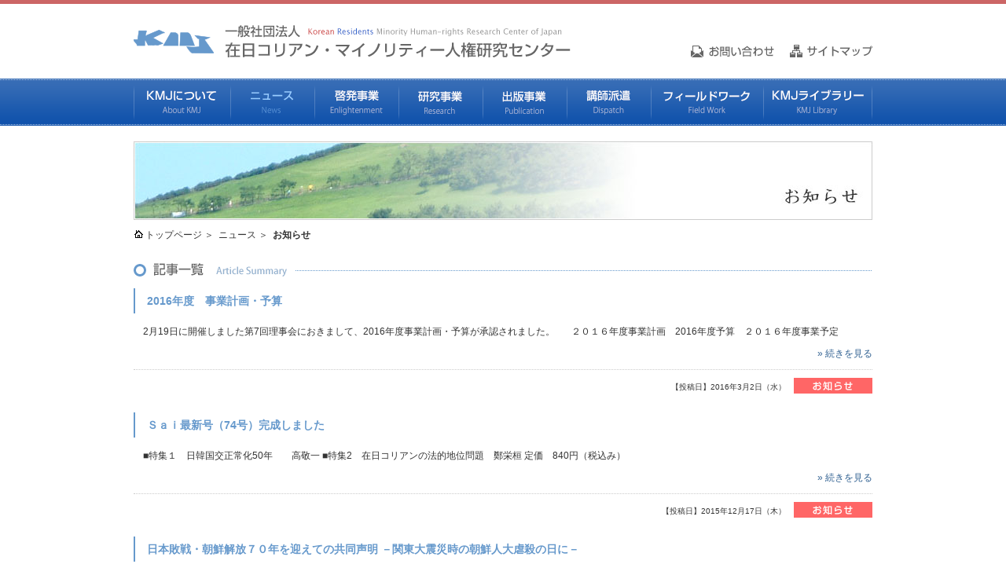

--- FILE ---
content_type: text/html; charset=UTF-8
request_url: http://www.kmjweb.com/category/news/press/page/9
body_size: 5428
content:
<!DOCTYPE html>
<!--[if IE 6 ]><html class="ie6" lang="ja"><![endif]-->
<!--[if IE 7 ]><html class="ie7" lang="ja"><![endif]-->
<!--[if IE 8 ]><html class="ie8" lang="ja"><![endif]-->
<!--[if IE 9 ]><html class="ie9" lang="ja"><![endif]-->
<!--[if (gt IE 9)|!(IE)]><!--><html lang="ja"><!--<![endif]-->
<head>
<meta charset="utf-8" />
<title>お知らせ｜一般社団法人在日コリアン・マイノリティー人権研究センター</title>
<meta name="robots" content="index,follow" />
<meta name="description" content="一般社団法人在日コリアン・マイノリティー人権研究センター（KMJ）では在日コリアンの人権を考えた活動をしています。" />
<meta name="keywords" content="KMJ,在日,在日コリアン,人権,韓国,朝鮮,北朝鮮" />
<meta http-equiv="X-UA-Compatible" content="IE=edge" />
<!--[if lt IE 9]>
<script src="http://www.kmjweb.com/wp-content/themes/original/js/IE9.js"></script>
<script src="http://www.kmjweb.com/wp-content/themes/original/js/ie7-squish.js"></script>
<![endif]-->
<link rel="alternate" type="application/rss+xml" title="一般社団法人在日コリアン・マイノリティー人権研究センター &raquo; フィード" href="http://www.kmjweb.com/feed" />
<link rel="alternate" type="application/rss+xml" title="一般社団法人在日コリアン・マイノリティー人権研究センター &raquo; コメントフィード" href="http://www.kmjweb.com/comments/feed" />
<link rel="alternate" type="application/rss+xml" title="一般社団法人在日コリアン・マイノリティー人権研究センター &raquo; お知らせ カテゴリーのフィード" href="http://www.kmjweb.com/category/news/press/feed" />
<link rel='stylesheet' id='contact-form-7-css'  href='http://www.kmjweb.com/wp-content/plugins/contact-form-7/includes/css/styles.css' type='text/css' media='all' />
<link rel='stylesheet' id='normalize-css'  href='http://www.kmjweb.com/wp-content/themes/original/css/normalize.css' type='text/css' media='all' />
<link rel='stylesheet' id='style-css'  href='http://www.kmjweb.com/wp-content/themes/original/style.css' type='text/css' media='all' />
<link rel='stylesheet' id='jquery-fancybox-css'  href='http://www.kmjweb.com/wp-content/themes/original/css/jquery-fancybox.css' type='text/css' media='all' />
<script type='text/javascript' src='http://www.kmjweb.com/wp-content/themes/original/js/jquery-1.8.3.min.js'></script>
<script type='text/javascript' src='http://www.kmjweb.com/wp-content/themes/original/js/config.js'></script>
<script type='text/javascript' src='http://www.kmjweb.com/wp-content/themes/original/js/jquery-fancybox.js'></script>
<script type="text/javascript">
var _gaq = _gaq || [];
_gaq.push(['_setAccount', 'UA-35107608-5']);
_gaq.push(['_trackPageview']);
(function() {
var ga = document.createElement('script'); ga.type = 'text/javascript'; ga.async = true;
ga.src = ('https:' == document.location.protocol ? 'https://ssl' : 'http://www') + '.google-analytics.com/ga.js';
var s = document.getElementsByTagName('script')[0]; s.parentNode.insertBefore(ga, s);
})();
</script>
</head>
<body class="archive paged category category-press category-10 paged-9 category-paged-9">
<header id="header">
<div class="wrap">
<p id="logo"><a class="opacity" href="http://www.kmjweb.com" title="一般社団法人在日コリアン・マイノリティー人権研究センター"><img src="http://www.kmjweb.com/wp-content/themes/original/images/header-logo.png" width="556" height="41" alt="一般社団法人在日コリアン・マイノリティー人権研究センター" /></a></p>
<nav id="gNavi">
<div class="menu-gnavi-container"><ul id="menu-gnavi" class="menu"><li id="menu-item-78" class="menu-item menu-item-type-post_type menu-item-object-page menu-item-78"><a title="KMJについて" href="http://www.kmjweb.com/about.html">KMJについて</a></li>
<li id="menu-item-98" class="menu-item menu-item-type-taxonomy menu-item-object-category current-category-ancestor menu-item-98"><a title="ニュース" href="http://www.kmjweb.com/category/news">ニュース</a></li>
<li id="menu-item-87" class="menu-item menu-item-type-post_type menu-item-object-page menu-item-87"><a title="啓発事業" href="http://www.kmjweb.com/enlightenment.html">啓発事業</a></li>
<li id="menu-item-88" class="menu-item menu-item-type-post_type menu-item-object-page menu-item-88"><a title="研究事業" href="http://www.kmjweb.com/research.html">研究事業</a></li>
<li id="menu-item-89" class="menu-item menu-item-type-post_type menu-item-object-page menu-item-89"><a title="出版事業" href="http://www.kmjweb.com/publication.html">出版事業</a></li>
<li id="menu-item-90" class="menu-item menu-item-type-post_type menu-item-object-page menu-item-90"><a title="講師派遣" href="http://www.kmjweb.com/dispatch.html">講師派遣</a></li>
<li id="menu-item-91" class="menu-item menu-item-type-post_type menu-item-object-page menu-item-91"><a title="フィールドワーク" href="http://www.kmjweb.com/fieldwork.html">フィールドワーク</a></li>
<li id="menu-item-92" class="menu-item menu-item-type-post_type menu-item-object-page menu-item-92"><a title="KMJライブラリー" href="http://www.kmjweb.com/library.html">KMJライブラリー</a></li>
</ul></div><!--/ #gNavi--></nav>
<ul id="hNavi">
<li><a class="opacity" href="/contact.html" title="お問い合わせ"><img src="http://www.kmjweb.com/wp-content/themes/original/images/header-hNavi-img01.png" width="106" height="16" /></a></li>
<li><a class="opacity" href="/sitemaps.html" title="サイトマップ"><img src="http://www.kmjweb.com/wp-content/themes/original/images/header-hNavi-img02.png" width="105" height="16" /></a></li>
</ul>
<!--/ .wrap--></div>
<!--/ #header--></header><div id="contents" class="wrap clearfix">
<h1><img src="/images/post-cat10-h1.jpg" width="940" height="100" alt="お知らせ" /></h1>
<div id="breadcrumb"><ul><li><a href="http://www.kmjweb.com/">トップページ</a></li><li><a href="http://www.kmjweb.com/category/news">ニュース</a></li><li>お知らせ</li></ul></div><section>
<h2><img alt="記事一覧" src="/images/archive-clm01-headding.png" width="940" height="17" /></h2>
<article class="archive">
<h3>2016年度　事業計画・予算</h3>
<a href="http://www.kmjweb.com/news/press/610.html" title="2016年度　事業計画・予算">
<p>　2月19日に開催しました第7回理事会におきまして、2016年度事業計画・予算が承認されました。 &nbsp; 　２０１６年度事業計画　2016年度予算　２０１６年度事業予定</p>
<p class="taR more">&raquo; 続きを見る</p>
</a>
<p class="date">【投稿日】2016年3月2日（水）　<img src="http://www.kmjweb.com/wp-content/themes/original/images/label-press.png" width="100" height="20" alt="お知らせ" /></p>
</article>
<article class="archive">
<h3>Ｓａｉ最新号（74号）完成しました</h3>
<a href="http://www.kmjweb.com/news/press/582.html" title="Ｓａｉ最新号（74号）完成しました">
<p>&nbsp; &nbsp; ■特集１　日韓国交正常化50年　　高敬一 ■特集2　在日コリアンの法的地位問題　鄭栄桓 定価　840円（税込み） &nbsp;</p>
<p class="taR more">&raquo; 続きを見る</p>
</a>
<p class="date">【投稿日】2015年12月17日（木）　<img src="http://www.kmjweb.com/wp-content/themes/original/images/label-press.png" width="100" height="20" alt="お知らせ" /></p>
</article>
<article class="archive">
<h3>日本敗戦・朝鮮解放７０年を迎えての共同声明 －関東大震災時の朝鮮人大虐殺の日に－</h3>
<a href="http://www.kmjweb.com/news/press/574.html" title="日本敗戦・朝鮮解放７０年を迎えての共同声明 －関東大震災時の朝鮮人大虐殺の日に－">
<p>　今から７０年前の１９４５年８月１５日、大日本帝国（当時）はアメリカを中心とした連合国軍による「ポツダム宣言」を受諾し、無条件降伏を受け入れました。１９９５年、村山首相（当時）が出した「村山談話」にもあるように、日本は「 [&hellip;]</p>
<p class="taR more">&raquo; 続きを見る</p>
</a>
<p class="date">【投稿日】2015年9月1日（火）　<img src="http://www.kmjweb.com/wp-content/themes/original/images/label-press.png" width="100" height="20" alt="お知らせ" /></p>
</article>
<article class="archive">
<h3>第6回ＫＭＪキネマ倶楽部上映会のお知らせ（再掲）</h3>
<a href="http://www.kmjweb.com/news/info/572.html" title="第6回ＫＭＪキネマ倶楽部上映会のお知らせ（再掲）">
<p>幻の戦前国策朝鮮映画から　戦後70年を考える 　上映作品　「志願兵」　1941年　監督／安夕影　　　　　　「愛と誓ひ」1945年　監督／今井正・崔寅奎 　 日　時　2015年9月5日（土）　　　　13:00受付　13:1 [&hellip;]</p>
<p class="taR more">&raquo; 続きを見る</p>
</a>
<p class="date">【投稿日】2015年8月20日（木）　<img src="http://www.kmjweb.com/wp-content/themes/original/images/label-press.png" width="100" height="20" alt="お知らせ" /></p>
</article>
<article class="archive">
<h3>夏期休暇のお知らせ</h3>
<a href="http://www.kmjweb.com/news/press/570.html" title="夏期休暇のお知らせ">
<p>期　間：8月13日（木）～8月16日（日）までご迷惑をおかけしますがよろしくお願いします。</p>
<p class="taR more">&raquo; 続きを見る</p>
</a>
<p class="date">【投稿日】2015年8月11日（火）　<img src="http://www.kmjweb.com/wp-content/themes/original/images/label-press.png" width="100" height="20" alt="お知らせ" /></p>
</article>
<article class="archive">
<h3>Sai最新63号が完成しました</h3>
<a href="http://www.kmjweb.com/news/press/509.html" title="Sai最新63号が完成しました">
<p>特集　戦後70年　　　日本は過去とどう向き合ってきたか　山田　朗さん　　　ヘイトスピーチの横行下で　　　　　小西　和治さん　　　－今「在日」教員と子どもたちは！　定価　840円購入をご希望の方は送信フォームよりお願いしま [&hellip;]</p>
<p class="taR more">&raquo; 続きを見る</p>
</a>
<p class="date">【投稿日】2015年6月24日（水）　<img src="http://www.kmjweb.com/wp-content/themes/original/images/label-press.png" width="100" height="20" alt="お知らせ" /></p>
</article>
<article class="archive">
<h3>2015年度KMJ事業予定表</h3>
<a href="http://www.kmjweb.com/news/press/497.html" title="2015年度KMJ事業予定表">
<p>2015年度のKMJ事業予定表を掲載します。日程調整などにご活用下さい。　　　　　　　　　　　　　　　　　　　　　　　　　　　　KMJ事務局２０１５年度事業計画案</p>
<p class="taR more">&raquo; 続きを見る</p>
</a>
<p class="date">【投稿日】2015年4月6日（月）　<img src="http://www.kmjweb.com/wp-content/themes/original/images/label-press.png" width="100" height="20" alt="お知らせ" /></p>
</article>
<article class="archive">
<h3>在日コリアン人権白書2014年版が完成しました</h3>
<a href="http://www.kmjweb.com/news/press/485.html" title="在日コリアン人権白書2014年版が完成しました">
<p>在日コリアンの人権状況を総合的にふりかえる「年報」として、「在日コリアン人権白書」を刊行をしました。一昨年度（２０１３年度）の在日コリアンの人権にかかわる主要事件・動向・事項を中心に編集しました。人権教育の担当者、研究者 [&hellip;]</p>
<p class="taR more">&raquo; 続きを見る</p>
</a>
<p class="date">【投稿日】2015年2月10日（火）　<img src="http://www.kmjweb.com/wp-content/themes/original/images/label-press.png" width="100" height="20" alt="お知らせ" /></p>
</article>
<article class="archive">
<h3>第5回民族教育研究部会</h3>
<a href="http://www.kmjweb.com/news/info/483.html" title="第5回民族教育研究部会">
<p>　日　時　2015年3月14日（土）　　　　　　14:30受付　15:00開始　16:30終了　会　場　たかつガーデン3階　桃　内　容　今「在日」教員と子どもたちは－ヘイトスピーチの横行下で－（仮）　講　師　小西和治さん [&hellip;]</p>
<p class="taR more">&raquo; 続きを見る</p>
</a>
<p class="date">【投稿日】2015年2月10日（火）　<img src="http://www.kmjweb.com/wp-content/themes/original/images/label-press.png" width="100" height="20" alt="お知らせ" /></p>
</article>
<article class="archive">
<h3>第２３回民族差別と啓発にかかわる研究部会</h3>
<a href="http://www.kmjweb.com/news/info/481.html" title="第２３回民族差別と啓発にかかわる研究部会">
<p>　日　時　2015年3月13日（金）　　　　　15:00受付　15:30開始　17:00終了　会　場　たかつガーデン3階　桃　内容①　人種差別撤廃委員会勧告をよむ　講　師　元　百合子先生　内容②　韓国民団の国連にたいする [&hellip;]</p>
<p class="taR more">&raquo; 続きを見る</p>
</a>
<p class="date">【投稿日】2015年2月10日（火）　<img src="http://www.kmjweb.com/wp-content/themes/original/images/label-press.png" width="100" height="20" alt="お知らせ" /></p>
</article>
<div class='wp-pagenavi'>
<span class='pages'>9 / 12 ページ</span><a class="first" href="http://www.kmjweb.com/category/news/press/">« 先頭</a><a class="previouspostslink" rel="prev" href="http://www.kmjweb.com/category/news/press/page/8">«</a><span class='extend'>...</span><a class="page smaller" href="http://www.kmjweb.com/category/news/press/page/7">7</a><a class="page smaller" href="http://www.kmjweb.com/category/news/press/page/8">8</a><span class='current'>9</span><a class="page larger" href="http://www.kmjweb.com/category/news/press/page/10">10</a><a class="page larger" href="http://www.kmjweb.com/category/news/press/page/11">11</a><span class='extend'>...</span><a class="nextpostslink" rel="next" href="http://www.kmjweb.com/category/news/press/page/10">»</a><a class="last" href="http://www.kmjweb.com/category/news/press/page/12">最後 »</a>
</div></section>
<!--/ #contents--></div>
<footer id="footer">
<div class="wrap">
<nav id="fNavi">
<ul>
<li><a href="http://www.kmjweb.com" title="一般社団法人在日コリアン・マイノリティー人権研究センター">トップページ</a></li>
<li>
<a href="/about.html" title="KMJについて">KMJについて</a>
<ul>
<li class="page_item page-item-8"><a href="http://www.kmjweb.com/about/summary.html">主旨・定款・沿革</a></li>
<li class="page_item page-item-9"><a href="http://www.kmjweb.com/about/korean.html">在日コリアンとは</a></li>
<li class="page_item page-item-10"><a href="http://www.kmjweb.com/about/greeting.html">理事長あいさつ</a></li>
<li class="page_item page-item-11"><a href="http://www.kmjweb.com/about/organization.html">組織体制</a></li>
<li class="page_item page-item-12"><a href="http://www.kmjweb.com/about/plan.html">事業計画</a></li>
<li class="page_item page-item-13"><a href="http://www.kmjweb.com/about/budget.html">事業報告（収支予算）</a></li>
<li class="page_item page-item-14"><a href="http://www.kmjweb.com/about/access.html">アクセス</a></li>
</ul>
</li>
</ul>
<ul>
<li><a href="/enlightenment.html" title="啓発事業">啓発事業</a></li>
<li><a href="/research.html" title="研究事業">研究事業</a></li>
<li><a href="/publication.html" title="出版事業">出版事業</a></li>
<li><a href="/dispatch.html" title="講師派遣">講師派遣</a></li>
<li><a href="/fieldwork.html" title="フィールドワーク">フィールドワーク</a></li>
<li><a href="/library.html" title="KMJライブラリー">KMJライブラリー</a></li>
<li><a href="/recruit.html" title="会員募集">会員募集</a></li>
</ul>
<ul>
<li>
<a href="/news" title="ニュース">ニュース</a>
<ul>
	<li class="cat-item cat-item-10 current-cat"><a href="http://www.kmjweb.com/category/news/press" title="お知らせ に含まれる投稿をすべて表示">お知らせ</a>
</li>
	<li class="cat-item cat-item-2"><a href="http://www.kmjweb.com/category/news/info" title="事業案内 に含まれる投稿をすべて表示">事業案内</a>
</li>
	<li class="cat-item cat-item-7"><a href="http://www.kmjweb.com/category/news/column" title="コラム に含まれる投稿をすべて表示">コラム</a>
</li>
</ul>
</li>
<li><a href="/links.html" title="関連リンク">関連リンク</a></li>
<li><a href="/policy.html" title="個人情報保護方針">個人情報保護方針</a></li>
<li><a href="/contact.html" title="お問い合わせ">お問い合わせ</a></li>
<li><a href="/sitemaps.html" title="サイトマップ">サイトマップ</a></li>
</ul>
<!--/ #fNavi--></nav>
<div id="fInfo">
<p><a class="opacity" href="/recruit.html" title="会員募集"><img src="http://www.kmjweb.com/wp-content/themes/original/images/footer-banner01.png" width="455" height="100" alt="KMJ会員募集中！【個人会員】6,000円／年【団体会員】40,000円／年" /></a></p>
<p><a class="opacity" href="http://www.kmjweb.com" title="一般社団法人在日コリアン・マイノリティー人権研究センター"><img src="http://www.kmjweb.com/wp-content/themes/original/images/footer-logo.png" width="455" height="34" alt="一般社団法人在日コリアン・マイノリティー人権研究センター" /></a></p>
<p><img src="http://www.kmjweb.com/wp-content/themes/original/images/footer-tel.png" width="455" height="16" alt="電話番号06-6717-2701までお気軽にお問い合わせください。" /></p>
<!--/ #fInfo--></div>
<p id="backToTop"><img src="http://www.kmjweb.com/wp-content/themes/original/images/footer-gotop.png" width="150" height="
27" alt="ページの先頭に戻る"></p>
<p id="copyright"><small>Copyright &copy; 2026 KMJ All Rights Reserved.</small></p>
<!--/ .wrap--></div>
<!--/ #footer--></footer>
</body>
<script type='text/javascript' src='http://www.kmjweb.com/wp-content/plugins/contact-form-7/includes/js/jquery.form.min.js'></script>
<script type='text/javascript'>
/* <![CDATA[ */
var _wpcf7 = {"loaderUrl":"http:\/\/www.kmjweb.com\/wp-content\/plugins\/contact-form-7\/images\/ajax-loader.gif","sending":"\u9001\u4fe1\u4e2d ..."};
/* ]]> */
</script>
<script type='text/javascript' src='http://www.kmjweb.com/wp-content/plugins/contact-form-7/includes/js/scripts.js'></script>
</html>
<!-- 36クエリ｜0.195 秒 -->
<!-- 153.122.30.179 -->

--- FILE ---
content_type: text/css
request_url: http://www.kmjweb.com/wp-content/themes/original/style.css
body_size: 5026
content:
@charset "utf-8";
/*
Theme Name: 一般社団法人在日コリアン・マイノリティー人権研究センター
Theme URI:
Author: BeCloud Inc.
Author URI : http://becloud.jp
Description: 『一般社団法人在日コリアン・マイノリティー人権研究センター』オリジナルテーマ
Version: 2013.09.12
*/
/* INDEX
----------------------------------------------------------------------------- */
/*
@ 基本定義
@ 汎用クラス
@ ヘッダー
@ メイン
@ サイド
@ フッター
@ トップページ
*/

/* @ 基本定義
----------------------------------------------------------------------------- */
article,
aside,
details,
figcaption,
figure,
footer,
header,
hgroup,
nav,
section,
summary {
	margin: 0;
	padding: 0;
}
article {
	margin-bottom: 2em;
}
html {
	overflow-y: scroll;
}
body {
	line-height: 1.6;
	font-size: 0.75em;
	font-family: sans-serif;
	background: #fff url(images/bg2.png) repeat-x center top;
	color: #333;
	font-family: 'メイリオ', 'ヒラギノ角ゴ Pro W3', 'ＭＳ Ｐゴシック', sans-serif;
}
body.home {
	background: #fff url(images/bg.png) repeat-x center top;
}
a {
	text-decoration: none;
	outline: none;
	color: #326292;
}
a:hover {
	text-decoration: underline;
	color: #93b6d9;
}
hr {
	clear: both;
	display: block;
	overflow: hidden;
	visibility: hidden;
	border: 0;
	width: 0;
	height: 0;
	line-height: 0;
	margin: 0;
	padding: 0;
}
img {
	vertical-align: bottom;
}
p {
	margin: 0 0 0.75em;
}
dd {
	margin: 0 0 0 1.5em;
}
ol,
ul {
	padding: 0 0 0 1.5em;
}
li {
	list-style-position: inside;
}
table {
	margin: 1em 0;
}
h1 {
	margin: 0;
}
h3 {
	border-left: 2px solid #69c;
	padding: 5px 0 5px 15px;
	color: #69c;
}
.wrap {
	width: 940px;
	margin: 0 auto;
}
.home #contents {
	margin-bottom: 35px;
}
#contents {
	margin-bottom: 55px;
}
/* @ 汎用クラス
----------------------------------------------------------------------------- */
.clearfix:after {
	content: "";
	clear: both;
	display: block;
	height: 0;
}
a:hover img.opacity, a.opacity:hover img {
	filter: alpha(opacity="80");/* for IE6-IE7 */
	-ms-filter: alpha(opacity="80");/* for IE8 */
	opacity: 0.8;
}
.taL {
	text-align: left;
}
.taC {
	text-align: center;
}
.taR {
	text-align: right;
}
.alignleft {
	float: left;
}
.alignright {
	float: right;
}
.aligncenter {
	margin: 0 auto;
	display: block;
}
.seo {
	font-weight: normal;
	font-style: normal;
}
.frame {
	border: 1px solid #ccc;
	background-color: #fff;
	padding: 4px;
}
.mgnT0 {
	margin-top: 0 !important;
}
.mgnR0 {
	margin-right: 0 !important;
}
.mgnB0 {
	margin-bottom: 0 !important;
}
.mgnL0 {
	margin-left: 0 !important;
}
.mgnT10 {
	margin-top: 10px !important;
}
.mgnR10 {
	margin-right: 10px !important;
}
.mgnB10 {
	margin-bottom: 10px !important;
}
.mgnL10 {
	margin-left: 10px !important;
}
.mgnT20 {
	margin-top: 20px !important;
}
.mgnR20 {
	margin-right: 20px !important;
}
.mgnB20 {
	margin-bottom: 20px !important;
}
.mgnL20 {
	margin-left: 20px !important;
}
.mgnB40 {
	margin-bottom: 40px !important;
}
.padT0 {
	padding-top: 0 !important;
}
.padR0 {
	padding-right: 0 !important;
}
.padB0 {
	padding-bottom: 0 !important;
}
.padL0 {
	padding-left: 0 !important;
}
.padT0 {
	padding-top: 10px !important;
}
.padR10 {
	padding-right: 10px !important;
}
.padB10 {
	padding-bottom: 10px !important;
}
.padL10 {
	padding-left: 10px !important;
}
.padT20 {
	padding-top: 20px !important;
}
.padR20 {
	padding-right: 20px !important;
}
.padB20 {
	padding-bottom: 20px !important;
}
.padL20 {
	padding-left: 20px !important;
}
table.tbl0,
table.tbl0 th,
table.tbl0 td {
	border: none !important;
	background-color: transparent !important;
	padding: 0 !important;
}
table.tblA {
	background-color: #ccc;
	border-spacing: 1px;
	border-collapse: separate;
	border: none;
	width: 100%;
}
table.tblA th,
table.tblA td {
	border: #FFF 1px solid;
	padding: 10px;
	text-align: left;
}
table.tblA th {
	background-color: #eee;
}
table.tblA td {
	background-color: #FFF;
}
table.tblB {
	background-color: #ccc;
	border-spacing: 1px;
	border-collapse: separate;
	border: none;
	width: 100%;
}
table.tblB th,
table.tblB td {
	border: #FFF 1px solid;
	padding: 10px;
	text-align: left;
}
table.tblB th {
	background-color: #efeeed;
}
table.tblB td {
	background-color: #FFF;
}
.ico-none {
	padding: 0 !important;
	margin: 0 !important;
	background: none !important;
}
.ico-blank {
	padding: 3px 17px 1px 0;
	margin-right: 0.25em;
	background: url(images/common/ico-blank.gif) no-repeat right center;
}
.ico-pdf {
	padding: 3px 17px 0 0;
	margin-right: 0.25em;
	background: url(images/common/ico-pdf.gif) no-repeat right center;
}
.ico-doc {
	padding: 3px 17px 0 0;
	margin-right: 0.25em;
	background: url(images/common/ico-doc.gif) no-repeat right center;
}
.ico-xls {
	padding: 3px 17px 0 0;
	margin-right: 0.25em;
	background: url(images/common/ico-xls.gif) no-repeat right center;
}
.ico-ppt {
	padding: 3px 17px 0 0;
	margin-right: 0.25em;
	background: url(images/common/ico-ppt.gif) no-repeat right center;
}
.ico-print {
	padding: 3px 17px 0 0;
	margin-right: 0.25em;
	background: url(images/common/ico-print.gif) no-repeat right center;
}
.list li {
	list-style-image: url(images/marker01.gif);
	list-style-position: inside;
	padding-bottom: 0.5em;
}
.listnone li {
	list-style: none outside;
}
.borderT {
	border-top: 1px solid #ccc;
}
.borderB {
	border-bottom: 1px solid #ccc;
}
.bold {
	font-weight: bold;
}
/* @ ヘッダー
----------------------------------------------------------------------------- */
#header {
	height: 160px;
	margin-bottom: 20px;
}
body.home #header {
	height: 500px;
	background: url(images/header-bg.jpg) no-repeat center 160px;
	margin-bottom: 0;
}
#header .wrap {
	position: relative;
}
#header h1,
#header #logo {
	position: absolute;
	top: 32px;
	line-height: 0;
}
#header #gNavi {
	width: 940px;
	height: 56px;
	position: absolute;
	top: 102px;
}
#header #gNavi ul {
	margin: 0;
	padding: 0;
}
#header #gNavi ul li {
	list-style: none outside;
	float: left;
	line-height: 0;
	margin: 0;
}
#header #gNavi ul li a {
	display: block;
	height: 56px;
	text-indent: -9999px;
	background: url(images/header-gNavi.png) no-repeat;
}
#header #gNavi ul li#menu-item-78 a {
	width: 123px;
	background-position: 0 0;
}
#header #gNavi ul li#menu-item-78 a:hover,
#header #gNavi ul li#menu-item-78.current-page-ancestor a,
#header #gNavi ul li#menu-item-78.current-menu-item a {
	background-position: 0 -56px;
}
#header #gNavi ul li#menu-item-98 a {
	width: 107px;
	background-position: -123px 0;
}
#header #gNavi ul li#menu-item-98 a:hover,
#header #gNavi ul li#menu-item-98.current-category-ancestor a,
#header #gNavi ul li#menu-item-98.current-post-ancestor a,
#header #gNavi ul li#menu-item-98.current-menu-item a {
	background-position: -123px -56px;
}
#header #gNavi ul li#menu-item-87 a {
	width: 107px;
	background-position: -230px 0;
}
#header #gNavi ul li#menu-item-87 a:hover,
#header #gNavi ul li#menu-item-87.current-page-ancestor a,
#header #gNavi ul li#menu-item-87.current-menu-item a {
	background-position: -230px -56px;
}
#header #gNavi ul li#menu-item-88 a {
	width: 107px;
	background-position: -337px 0;
}
#header #gNavi ul li#menu-item-88 a:hover,
#header #gNavi ul li#menu-item-88.current-page-ancestor a,
#header #gNavi ul li#menu-item-88.current-menu-item a {
	background-position: -337px -56px;
}
#header #gNavi ul li#menu-item-89 a {
	width: 107px;
	background-position: -444px 0;
}
#header #gNavi ul li#menu-item-89 a:hover,
#header #gNavi ul li#menu-item-89.current-page-ancestor a,
#header #gNavi ul li#menu-item-89.current-menu-item a {
	background-position: -444px -56px;
}
#header #gNavi ul li#menu-item-90 a {
	width: 107px;
	background-position: -551px 0;
}
#header #gNavi ul li#menu-item-90 a:hover,
#header #gNavi ul li#menu-item-90.current-page-ancestor a,
#header #gNavi ul li#menu-item-90.current-menu-item a {
	background-position: -551px -56px;
}
#header #gNavi ul li#menu-item-91 a {
	width: 143px;
	background-position: -658px 0;
}
#header #gNavi ul li#menu-item-91 a:hover,
#header #gNavi ul li#menu-item-91.current-page-ancestor a,
#header #gNavi ul li#menu-item-91.current-menu-item a {
	background-position: -658px -56px;
}
#header #gNavi ul li#menu-item-92 a {
	width: 139px;
	background-position: -801px 0;
}
#header #gNavi ul li#menu-item-92 a:hover,
#header #gNavi ul li#menu-item-92.current-page-ancestor a,
#header #gNavi ul li#menu-item-92.current-menu-item a {
	background-position: -801px -56px;
}
#header #hNavi {
	margin: 0;
	padding: 0;
	position: absolute;
	top: 57px;
	right: 0;
}
#header #hNavi li {
	list-style: none outside;
	float: left;
	line-height: 0;
}
#header #hNavi li:first-child {
	margin-right: 20px;
}
/* @ フッター
----------------------------------------------------------------------------- */
.home #footer {
	margin-top: 35px;
}
#footer {
	background: #ebf3f7 url(images/footer-bg.png) repeat-x center top;
	margin-top: 55px;
}
#footer > div {
	padding: 20px 0;
	position: relative;
 *zoom: 1;
}
#footer #fNavi {
	width: 455px;
	float: left;
}
#footer #fNavi ul {
	margin: 2px 10px 0 0;
	padding: 0;
	width: 145px;
	float: left;
}
#footer #fNavi ul:last-child {
	margin-right: 0;
}
#footer #fNavi ul li {
	margin: 0 0 2px;
 *zoom: 1;
}
#footer #fNavi ul li ul {
	padding-left: 5px;
 *padding-left: 0;
	margin-right: 0;
 *margin-left: -12px;
 *width: 157px;
}
#footer #fNavi a {
	background: url(images/arrow01.png) no-repeat left center;
	margin: 0;
	padding: 5px 0 3px 15px;
 *padding: 0 0 0 15px;
	color: #333;
 *zoom: 1;
}
#footer #fNavi a:hover {
	color: #666;
}
#footer #fInfo {
	width: 455px;
	float: right;
}
#footer #backToTop {
	position: absolute;
	top: -27px;
	right: 0;
	line-height: 0;
}
#footer p#copyright {
	clear: both;
	font-size: 1.2em;
 *zoom: 1;
}
/* @ 共通部品
----------------------------------------------------------------------------- */
/* >>>>>>>>>> パンくずリスト */
#breadcrumb {
	margin: 10px 0;
	padding: 0;
}
#breadcrumb ul {
	margin-top: 10px;
	padding: 0;
}
#breadcrumb ul li {
	display: inline;
	margin-right: 0.5em;
}
#breadcrumb ul li:first-child {
	background: url(images/common/breadcrumb.gif) no-repeat left center;
	padding: 5px 0 2px 15px;
}
#breadcrumb ul li:after {
	content: " ＞";
}
#breadcrumb ul li:last-child {
	font-weight: bold;
}
#breadcrumb ul li:last-child:after {
	content: "";
}
#breadcrumb ul li a {
	color: #333;
}
#breadcrumb ul li a:hover {
	text-decoration: underline;
}
/* >>>>>>>>>> 検索フォーム（404 ＆ 検索結果） */
#searchform {
	background-color: #eee;
	border: 1px solid #ccc;
	padding: 10px 10px 0 10px;
	text-align: center;
	margin: 20px 0;
}
#searchform #searchtext {
	width: 750px;
	border: 1px solid #ccc;
	border-radius: 5px;
	box-shadow: inset 1px 2px 7px -6px rgba(0,0,0,0.5);
	padding: 10px;
	background: #fff;
	text-align: left;
}
#searchform #searchsubmit {
	width: 106px;
	font-size: 1.2em;
	color: #666;
	background-color: #eee;
	background: -moz-linear-gradient(top, #eee, #ddd);
	background: -webkit-gradient(top, #eee, #ddd);
 filter: progid:DXImageTransform.Microsoft.gradient(GradientType=0, startColorstr='#eee', endColorstr='#ddd');
	padding: 9px 0 8px 0;
	border: 1px solid #ccc;
	border-radius: 5px;
	margin: 0 0 2px 10px;
	vertical-align: middle;
}
#searchform #searchsubmit:hover {
	box-shadow: inset 1px 2px 7px -6px rgba(0,0,0,0.5);
}
/* >>>>>>>>>> ページネーション（アーカイブ） */
.wp-pagenavi {
	margin-top: 10px;
	font-size: 0.85em;
	text-align: right;
}
.wp-pagenavi a, .wp-pagenavi span {
	padding: 3px 7px;
	margin: 0 2px;
	border: 1px solid #1d74bc;
	display: inline-block;
	color: #1d74bc;
}
.wp-pagenavi a {
	text-decoration: none !important;
}
.wp-pagenavi a:hover {
	background-color: #1d74bc;
	border: 1px solid #1d74bc;
	color: #fff;
}
.wp-pagenavi span.pages,
.wp-pagenavi span.extend {
	padding: 3px 7px;
}
.wp-pagenavi span.pages,
.wp-pagenavi span.current {
	color: #fff;
	background-color: #1d74bc;
	border: 1px solid #1d74bc;
	font-weight: bold;
}
.wp-pagenavi span.pages {
	margin: 0 2px 0 0;
}
/* >>>>>>>>>> ページネーション（記事） */
.pagenavi {
	clear: both;
	padding: 0;
	margin: 20px 0 0;
	padding-top: 20px;
	border-top: 1px solid #ccc;
}
.pagenavi li {
	list-style: none outside;
}
.pagenavi li:first-child {
	float: left;
}
.pagenavi li:last-child {
	float: right;
}

/* @ アーカイブ => archive.php　/　検索結果 => search.php
----------------------------------------------------------------------------- */
article.archive a {
	display: block;
	color: #333;
}
article.archive a .more {
	color: #326292;
}
article.archive h3 img {
	vertical-align: middle;
}
article.archive p.date {
	font-size: 0.85em;
	text-align: right;
	border-top: 1px dotted #ccc;
	padding: 10px 0 0;
	margin: 10px 0 0;
}

/* @ 投稿記事 => single.php
----------------------------------------------------------------------------- */
.single h3 img {
	vertical-align: middle;
}
.single p.date {
	margin-bottom: 30px;
}

/* @ トップページ => index.php
----------------------------------------------------------------------------- */
.home #news {
	position: relative;
	width: 455px;
	float: left;
}
.home #news table {
	width: 100%;
}
.home #news table th,
.home #news table td {
	padding: 20px 0;
	border-bottom: 1px dotted #ccc;
	text-align: left;
	vertical-align: top;
}
.home #news table tr:first-child th,
.home #news table tr:first-child td {
	padding-top: 0;
}
.home #news table th {
	width: 6em;
	font-weight: normal;
}
.home #news table td.label {
	width: 130px;
	text-align: center;
}
.home #news table td a {
	color: #333;
}
.home #news table td a:hover {
	color: #666;
}
.home #news ul {
	position: absolute;
	top: 12px;
	right: 0;
}
.home #news li {
	list-style: none outside;
	float: left;
}
.home #news li:first-child {
	margin-right: 10px;
}
.home #column {
	width: 455px;
	float: right;
}
.home #column h3 {
	border-left: none;
	padding: 0;
	color: #333;
}
.home #activity {
	clear: both;
 *margin-top: -10px;
}
.home #activity ul {
	overflow: hidden;
	margin: 0;
	padding: 0;
}
.home #activity ul li {
	list-style: none outside;
	float: left;
	margin: 0 20px 20px 0;
}
.home #activity ul li:nth-child(3n) {
	margin-right: 0;
}

/* @ 固定ページ => page.php
----------------------------------------------------------------------------- */
/* >>>>>>>>>> INDEXページ共通 */
.page-id-6 dl,
.page-id-15 dl {
	width: 300px;
	float: left;
	margin: 0 20px 20px 0;
}
.page-id-6 dl:nth-child(3n),
.page-id-15 dl:nth-child(3n) {
	margin-right: 0;
}
.page-id-6 dl dt,
.page-id-15 dl dt {
	font-weight: bold;
	font-size: 1.2em;
	margin-bottom: 5px;
}
.page-id-6 dl dt a,
.page-id-15 dl dt a {
	color: #69c;
	background: url(images/arrow02.png) no-repeat left center;
	padding: 5px 0 5px 25px;
}
.page-id-6 dl dd,
.page-id-15 dl dd {
	margin: 0;
}

/* >>>>>>>>>> KMJについて > 事業報告（収支予算） */
.page-id-13 table th,
.page-id-13 table td {
	padding: 3px 5px;
}

/* >>>>>>>>>> KMJについて > アクセス */
.page-id-14 div#gMap {
	width: 938px;
	height: 498px;
	border: 1px solid #CCC;
}

/* >>>>>>>>>> 研究事業＋出版事業 */
.page-id-16 td,
.page-id-19 td {
	width: 220px;
	padding: 0 20px 5px 0;
	vertical-align: top;
}
.page-id-16 td:nth-child(4n),
.page-id-19 td:nth-child(4n) {
	padding-right: 0;
}
.page-id-16 td img,
.page-id-19 td img {
	margin-bottom: 5px;
}

/* >>>>>>>>>> サイトマップ */
.page-id-27 ul {
	margin: 0;
}
.page-id-27 li.cat-item-1 {
	margin-top: 20px;
	padding-top: 20px;
	border-top: 1px dotted #ccc;
}

/* >>>>>>>>>> お問い合わせ */
table.mailform {
	border: none;
	width: 100%;
}
#wpcf7-f189-p14-o1 {
	margin-bottom: 30px;
}
table.mailform th,
table.mailform td {
	border-top: none;
	border-right: none;
	border-bottom: 1px dotted #CCC;
	border-left: none;
	padding: 15px 10px;
	text-align: left;
	vertical-align: middle;
}
table.mailform th {
	padding-left: 70px;
	width: 30%;
}
table.mailform th.must {
	background: url(images/common/must.png) no-repeat 5px center;
}
table.mailform th span {
	display: block;
	font-size: 0.75em;
	_font-size: 0.85em;
	color: #999;
	font-weight: normal;
}
table.mailform td input.wpcf7-text {
	height: 2.5em;
	line-height: 2.5em;
	border: 1px solid #999;
	padding: 0 5px;
}
table.mailform td input.sizeS {
	width: 30%;
}
table.mailform td input.sizeM {
	width: 60%;
}
table.mailform td input.sizeL {
	width: 95%;
}
table.mailform td textarea {
	width: 95%;
	height: 100px;
	padding: 5px;
	overflow: auto;
	border: 1px solid #999;
}
table.mailform .watermark {
	color: #999;
}
p#AcceptanceCheck {
	text-align: center;
	margin: 10px 0;
}
p#AcceptanceCheck label {
	margin: 0 2em 0 0.5em;
	font-weight: bold;
	color: #666;
	*zoom: 1;/* for IE6~IE7 */
}
p#AcceptanceCheck  input.wpcf7-submit {
	background: url(images/common/send_off-trans.png) no-repeat left top;
	width: 200px;
	height: 45px;
	overflow: hidden;
	border: none;
	cursor: pointer;
	*zoom: 1;/* for IE6~IE7 */
}
p#AcceptanceCheck  input.wpcf7-submit:hover {
	background: url(images/common/send_on-trans.png) no-repeat left top;
}
p#AcceptanceCheck img.ajax-loader {
	vertical-align: middle;
	margin-left: 1em;
}
div.wpcf7-mail-sent-ok {
	margin: 20px 0 0;
	padding: 10px;
	text-align: center;
	color: #666;
	font-weight: bold;
	border: 3px solid #666;
}
div.wpcf7-validation-errors,
div.wpcf7-spam-blocked,
div.wpcf7-mail-sent-ng {
	margin: 20px 0 0;
	padding: 10px;
	text-align: center;
	color: #F00;
	font-weight: bold;
	border: 3px solid #F00;
}
span.wpcf7-form-control-wrap {
	position: relative;
}
span.wpcf7-not-valid-tip {
	display: block;
	padding: 0.25em 0.5em;
	border: none;
	color: #fff;
	background: #f00;
	margin-top: 0.5em;
	font-weight: bold;
	position: absolute;
	left: 0.5em;
	top: -0.5em;
	top: -1.5em\9;
	*top: 0.25em;
	*zoom: 1;
}
span.wpcf7-list-item {
	display: block;
}

/* @ アーカイブ => archive.php
----------------------------------------------------------------------------- */

/* @ 投稿 => single.php
----------------------------------------------------------------------------- */
.single .date {
	text-align: right;
	margin-bottom: 10px;
	font-size: 0.85em;
}


--- FILE ---
content_type: application/javascript
request_url: http://www.kmjweb.com/wp-content/themes/original/js/config.js
body_size: 563
content:
// アコーディオンパネル
$(document).ready(function() {
    $(".toggle .btn, .accordion .btn").hover(function() {
        $(this).css("cursor","pointer");
    },function(){
        $(this).css("cursor","default");
    });
    $(".accordion .pnl").not(".current").hide();
  $(".accordion .btn").click(function() {
    $(".accordion .pnl").not($(this).next()).slideUp();
    $(this).next().slideToggle();
  });
    $(".toggle .pnl").css("display","none");
    $(".toggle .btn").click(function() {
        $(this).next().slideToggle();
    });
});

// ページの先頭に戻る
$(document).ready(function() {
    $('#backToTop').click(function() {
        $('body,html').animate({ scrollTop: 0 }, 350);
        return false;
    });
    $("#backToTop").hover(function() {
        $(this).css("cursor","pointer");
		$(this).fadeTo(0,0.8);
    },function(){
        $(this).css("cursor","default");
		$(this).fadeTo(0,1.0);
    });
});

// ファイルタイプ。アイコン
$(document).ready(function() {
    $("a[target='_blank']").addClass('ico-blank');
    $("a[href$='.pdf']").addClass("ico-pdf");
    $("a[href$='.doc'], a[href$='.docx']").addClass("ico-doc");
    $("a[href$='.xls'], a[href$='.xlsx']").addClass("ico-xls");
    $("a[href$='.ppt'], a[href$='.pptx']").addClass("ico-ppt");
});
